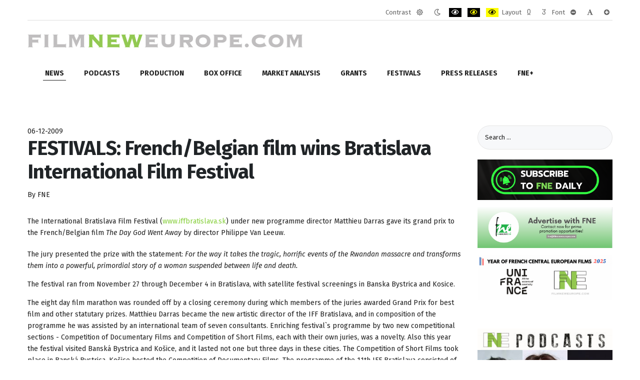

--- FILE ---
content_type: text/html; charset=utf-8
request_url: https://www.filmneweurope.com/news/region/item/4039-festivals-french-belgian-film-wins-bratislava-international-film-festival
body_size: 26759
content:
<!DOCTYPE html><html
xmlns="http://www.w3.org/1999/xhtml" xml:lang="en-gb" lang="en-gb" dir="ltr"><head><meta
http-equiv="X-UA-Compatible" content="IE=edge"><meta
name="viewport" content="width=device-width, initial-scale=1.0" /><meta
charset="utf-8" /><base
href="https://www.filmneweurope.com/news/region/item/4039-festivals-french-belgian-film-wins-bratislava-international-film-festival" /><meta
name="keywords" content="Film,Film grants,film database,Film schools,Film production,Film distribution,Film industry,Documentary film,Short film,Film company,Film studio,Filmmaking,Director,Producer,Production,Movie,Television,Eastern European film,Central European film,16mm film,8mm film,Bulgarian film,Czech Republic film,Cyprus film,Estonia film,Hungary film,Latvia film,Lithuania Film,Malta film,Poland film,Romania film,Slovenia film,Turkey film" /><meta
name="author" content="FNE" /><meta
name="og:url" content="https://www.filmneweurope.com/news/region/item/4039-festivals-french-belgian-film-wins-bratislava-international-film-festival" /><meta
name="og:type" content="article" /><meta
name="og:title" content="FESTIVALS: French/Belgian film wins Bratislava International Film Festival - FilmNewEurope.com" /><meta
name="og:description" content="The International Bratislava Film Festival (www.iffbratislava.sk) under new programme director Matthieu Darras gave its grand prix to the French/Belgian film The Day God Went Away by director Philippe Van Leeuw. The jury presented the prize with the statement: For the way it takes the tragic, horrif..." /><meta
name="twitter:card" content="summary" /><meta
name="twitter:title" content="FESTIVALS: French/Belgian film wins Bratislava International Film Festival - FilmNewEurope.com" /><meta
name="twitter:description" content="The International Bratislava Film Festival (www.iffbratislava.sk) under new programme director Matthieu Darras gave its grand prix to the French/Belgian film The Day God Went Away by director Philippe..." /><meta
name="description" content="The International Bratislava Film Festival (www.iffbratislava.sk) under new programme director Matthieu Darras gave its grand prix to the French/Belgi..." /><meta
name="generator" content="Joomla! - Open Source Content Management" /><title>FESTIVALS: French/Belgian film wins Bratislava International Film Festival - FilmNewEurope.com</title><link
href="/news/region/item/4039-festivals-french-belgian-film-wins-bratislava-international-film-festival" rel="canonical" /><link
href="/templates/jm-simple/cache/jmf_601d6330bfd666f5f909d592ff0811c4.css?v=1768485283" rel="stylesheet" /><link
href="https://cdn.jsdelivr.net/npm/magnific-popup@1.1.0/dist/magnific-popup.min.css" rel="stylesheet" /><link
href="//fonts.googleapis.com/css?family=Fira+Sans:300,400,400i,600,700&amp;display=swap&amp;subset=latin-ext" rel="stylesheet" /><link
href="//maxcdn.bootstrapcdn.com/font-awesome/4.7.0/css/font-awesome.min.css" rel="stylesheet" /><style>/* K2 - Magnific Popup Overrides */
                        .mfp-iframe-holder {padding:10px;}
                        .mfp-iframe-holder .mfp-content {max-width:100%;width:100%;height:100%;}
                        .mfp-iframe-scaler iframe {background:#fff;padding:10px;box-sizing:border-box;box-shadow:none;}
                    		.dj-hideitem { display: none !important; }

		@media (min-width: 980px) {	
			#dj-megamenu478mobile { display: none; }
		}
		@media (max-width: 979px) {
			#dj-megamenu478, #dj-megamenu478sticky, #dj-megamenu478placeholder { display: none !important; }
		}</style> <script src="/templates/jm-simple/cache/jmf_a06d8621a33e7f8af86cdfa2c6dc308f.js?v=1644685614"></script> <script src="https://cdn.jsdelivr.net/npm/magnific-popup@1.1.0/dist/jquery.magnific-popup.min.js"></script> <script src="/templates/jm-simple/cache/jmf_d50c75d32bdc8bf6779bbae948269002.js?v=1644685614"></script> <script src="/templates/jm-simple/cache/jmf_e6a2708a4d04182f6d20009393482031.js?v=1577987820" defer></script> <script type="application/ld+json">{
                    "@context": "https://schema.org",
                    "@type": "Article",
                    "mainEntityOfPage": {
                        "@type": "WebPage",
                        "@id": "https://www.filmneweurope.com/news/region/item/4039-festivals-french-belgian-film-wins-bratislava-international-film-festival"
                    },
                    "url": "https://www.filmneweurope.com/news/region/item/4039-festivals-french-belgian-film-wins-bratislava-international-film-festival",
                    "headline": "FESTIVALS: French/Belgian film wins Bratislava International Film Festival - FilmNewEurope.com",
                    "datePublished": "2009-12-06 16:00:05",
                    "dateModified": "2010-03-15 20:53:41",
                    "author": {
                        "@type": "Person",
                        "name": "FNE",
                        "url": "https://www.filmneweurope.com/"
                    },
                    "publisher": {
                        "@type": "Organization",
                        "name": "FilmNewEurope.com",
                        "url": "https://www.filmneweurope.com/",
                        "logo": {
                            "@type": "ImageObject",
                            "name": "FilmNewEurope.com",
                            "width": "",
                            "height": "",
                            "url": "https://www.filmneweurope.com/"
                        }
                    },
                    "articleSection": "https://www.filmneweurope.com/news/region",
                    "keywords": "Film,Film grants,film database,Film schools,Film production,Film distribution,Film industry,Documentary film,Short film,Film company,Film studio,Filmmaking,Director,Producer,Production,Movie,Television,Eastern European film,Central European film,16mm film,8mm film,Bulgarian film,Czech Republic film,Cyprus film,Estonia film,Hungary film,Latvia film,Lithuania Film,Malta film,Poland film,Romania film,Slovenia film,Turkey film",
                    "description": "The International Bratislava Film Festival (www.iffbratislava.sk) under new programme director Matthieu Darras gave its grand prix to the French/Belgian film The Day God Went Away by director Philippe Van Leeuw.",
                    "articleBody": "The International Bratislava Film Festival (www.iffbratislava.sk) under new programme director Matthieu Darras gave its grand prix to the French/Belgian film The Day God Went Away by director Philippe Van Leeuw. The jury presented the prize with the statement: For the way it takes the tragic, horrific events of the Rwandan massacre and transforms them into a powerful, primordial story of a woman suspended between life and death.The festival ran from November 27 through December 4 in Bratislava, with satellite festival screenings in Banska Bystrica and Kosice. The eight day film marathon was rounded off by a closing ceremony during which members of the juries awarded Grand Prix for best film and other statutary prizes. Matthieu Darras became the new artistic director of the IFF Bratislava, and in composition of the programme he was assisted by an international team of seven consultants. Enriching festival`s programme by two new competitional sections - Competition of Documentary Films and Competition of Short Films, each with their own juries, was a novelty. Also this year the festival visited Bansk&amp;aacute; Bystrica and Ko&amp;scaron;ice, and it lasted not one but three days in these cities. The Competition of Short Films took place in Bansk&amp;aacute; Bystrica, Ko&amp;scaron;ice hosted the Competition of Documentary Films. The programme of the 11th IFF Bratislava consisted of 175 full-length, medium-length and short films which almost 20.000 viewers came to see. The International Competition of the First and Second Feature Films was assessed by four international juries. The Main Jury, consisting of French director Laurent de Bartillat, Brazilian director Lina Chamie, English film critic Lee Marshall, Czecho-American writer, screenwriter and director Jan Nov&amp;aacute;k, and director of the archive of Chinese independent films CIFA in the Centre of Contemporary Art Iberia in Beijing Zhang Yaxuan, awarded Grand Prix for Best Film to a Belgian-French movie by director Philippe Van Leeuw The Day God Went Away for &amp;bdquo;the way it takes the tragic, horrific events of the Rwandan massacre, and transforms them into a powerful, primordial story of a woman suspended between life and death.&quot;. Director of the winning film Philippe Van Leeuw received the award in person. The Prize for Best Director was awarded to Kamen Kalev for Eastern Plays. The jurors emphasized Kalev&amp;lsquo;s &amp;bdquo;rendering of a tough and complex social situation in very naked emotional terms, via an original, contemporary film language.&quot; The film&amp;#39;s co-producer Polina Oleg Levieva received the prize in behalf of the director. The Main Jury awarded prize for Best Actress to Ruth Nirere who played the main character in a co-production drama The Day God Went Away. They acknowledged her &amp;bdquo;movingly raw performance that magnetises our attention from the first to the last scene&quot;. Director Philippe Van Leeuw received the award in behalf of Ruth Nirere. Actor Harold Torres captivated the jury by his performance in Mexican-Spanish movie Northless, &amp;bdquo;a nuanced performance that expresses great depths with minimal means.&quot; In Best Actor category the jury also awarded Christo Christov an Ex aequo prize for his performance in Kamen Kalev&amp;lsquo;s Eastern Plays. Jurors acknowledged how he &amp;bdquo;lended humanity and tenderness to a character living on the edge&quot;. This prize was awarded posthumously and it was received by the films co-producer Polina Oleg Levieva. The Main Jury also awarded Special Mention this year, which went to Northless, a Mexican-Spanish film about Mexican immigrants trying to cross the border, for &amp;bdquo;the skill and grace with which it weaves a delicate universal tragicomedy out of potentially clich&amp;eacute;d border-crossing story.&quot; Ecumenical Jury of the IFF Bratislava, consisting of radio editor and reviewer Elena Janči&amp;scaron;kov&amp;aacute;, German theologist and pastor Dirk Van Jutrczenka, and Polish theologist Marek Lis, awarded Ecumenical Jury Award to Bulgarian-Swedish film Eastern Plays by director Kamen Kalev. It tells a story of two brothers from Sofia living in unbearable situation: family and social isolation, shallow relationships, alcoholism, hooliganism, violence and racism. Series of encounters with a young Turkish woman (love) and mysterious old man (faith) reveal the possibilities for a change. This life-confirming film doesn&amp;lsquo;t propose simple solution but at the same time offers a message of hope. The award was received by the film&amp;lsquo;s co-producer Polina Oleg Levieva. Ecumenical Jury also awarded Special Mention to Optical Illusions by director Cristi&amp;aacute;n Jim&amp;eacute;nez. The film portrays, in a grotesque manner, several characters trapped in two representative modern institutions: a shopping mall and a private insurance company. The protagonists learn to reject their blind faith in the illusions that enslave them through false promises of happiness, thus discovering the importance of what we really are. The award was received by the film&amp;lsquo;s producer Cyriac Auriol. The FIPRESCI Jury of the 11th IFF Bratislava consisted of Bulgarian critic and journalist Olga Markova, French film publicist Emilie Padellec, and Turkish film publicist Firat Y&amp;uuml;cel, who decided to award FIPRESCI Prize to Mexican-Spanish film Northless &amp;bdquo;for a delicate portrayal of living on the border between life and death, past and future, hope and despair, in a way that is both concrete and abstract, literal and symbolic.&quot; This year&amp;lsquo;s IFF Bratislava also had its Student Jury. Miro Remo, J&amp;aacute;n P&amp;uacute;ček and Peter Balko awarded its prize to Iraqi film Whisper With the Wind by director Shahram Alidi for &amp;bdquo;an extraordinary original portrayal, for belief in freedom, love and peace on the backdrop of cruel events in Iraq.&quot; Director Shahram Alidi received the prize personally. The films in Competition of Documentary Films were assessed by a three member jury, consisting of director Peter Kerekes, film publicist and director Andrea Slov&amp;aacute;kov&amp;aacute;, and French director Bruno Ulmer, and the Award for the Best Documentary Film went to Petition. The jury was captivated by the way &amp;bdquo;the director using stories of individuals seeking rectification of wrongs reveals the emptiness of the Chinese Petition court, which traditionally was the last and the highest place for claiming justice for all ordinary Chinese people, but these days it is just an illusion. Director lives and breathes with his characters which shows in storytelling, when viewer gets to a total closeness of people being filmed, and also in overall visual style. The choice of characters represents individual tragic stories as well as society-wide, almost utopian appeal for a change of social order.&quot; The award was received by the member of the Main Jury Zhang Yaxuan. The Competition of Short Films found its winner in an Italian film Rita by directing duo Antonio Piazza and Fabio Grassadonia who received the award in person. The jury consisting of Felix Van Groeningen (Belgium), Alice Kharoubi (France) and Eva Michal&amp;iacute;kov&amp;aacute; (Slovakia) acknowledged &amp;bdquo;innovations of a film language and a contrast between beauty of an image and a horror of the story.&quot; They also awarded two special mentions - to French film A Man Overboard for &amp;bdquo;psychologically convincing portrait of a man drowning in his own solitude,&quot; and Croatian film Party for &amp;bdquo;the remarkable portrayal of the destructive influence of war on young people&amp;#39;s lives.&quot; The prize for A Man Overboard was received by producer Cyriac Auriol, and director Dalibor Matanić received the prize for Party in person. Juraj Herz, the director of substantial works of Czech and Slovak cinematography became a laureate of the IFF Bratislava Award for Artistic Excellence in World Cinematography. Previously, this exceptional festival prize was awarded to such personalities of the world cinematography like English actress Vanessa Redgrave, Czech actor Jan Tř&amp;iacute;ska, Austrian director Ulrich Seidl, or Hungarian director Istv&amp;aacute;n Szab&amp;oacute;. Juraj Herz also presented his latest film T.M.A. at the festival. The 11th IFF Bratislava was visited by many interesting guests. Film fans were able to meet filmmakers from all over the world at the premises of Palace Cinemas Aupark and Mladosť Cinema. Besides this year&amp;#39;s most prominent guests - French-Palestinian actress Hiam Abbass, Russian director, screenwriter and producer, director of Mosfilm Karen Shakhnazarov, and American director Jonathan Nossiter, several dozens of foreign filmmakers visited the festival and personally introduced their films - Austrian director Eni Brandner (Border), Austrian filmmakers Martin Hablesreiter and Sonja Stummerer (Food Design), Belgian director Philippe Van Leeuw (The Day God Went Away), Belgian director Felix Van Groeningen (The Misfortunates), Brazilian director Lina Chamie (Milky Way), Brazilian director Henrique Goldman (Jean Charles), Canadian director Richard Brouillette (Encirclement-Neo-Liberalism Ensnares Democracy), Croatian director Dalibor Matanić (Party), French producer Cyriac Auriol (Optical Ilusions), French directors Laure Flammarion (In the Corner. A Portrait of Gonzales), Guillaume Giovanetti (Six) and Fabien Gorgeart (A Man Overboard), producer Alice GueguenDOKU), and filmmakers (Ilan Klipper a Virgil Vernier (Police Station), directors Ewa Einhorn and Teresa Mornvik (Milkbar), Hungarian director Roland Vranik (Transmission), director Mehran Tamadon (Bassidji), Israeli directors Regev Contes (The Worst Company in the World) and Leon Prudovsky (Five Hours from Paris), Italian directors Fabio Grassadonia and Antonio Piazza (Rita), Romanian director Andrei Dascalescu (Constantin and Elena), Mira Fornay (Foxes), actor Ivan Franěk, actress Saadet Isil Aksoy (Eastern Plays), and others. Also several film professionals and foreign journalists visited Bratislava - Theodore Schwinke (Screen International,Cineuropa.org), Peter Zawrel (Wiena Film Fund), Julieta Sichel-Zacharov&amp;aacute; (IFF Karlovy Vary), Nicolas Azalbert (Cahiers du cinema), Elise Domenach (Positif), Donal Foreman (Filmmakers Alliance Magazine), and others. Besides three competitional sections also non-competitional sections Panorama: Golden Panorama, Off the Mainstream, Panorama Special, Focus : This Is Brazil, A Matter of Taste and Profiles were parts of the festival&amp;lsquo;s programme. The viewers also had the opportunity to see ten new Slovak films in Made in Slovakia section - Little Mad Robinson by Tina Diosi and Erotic Nation by Peter Beg&amp;aacute;nyi had their exclusive world premieres in Bratislava, but they were also able to see the internationally acknowledged Arsy Versy by Miro Remo, the controversional documentary Take it Jeasy! by Tereza Nv&amp;ocirc;tov&amp;aacute;, the portrait of a nestor of Slovak film journalism Pavol Branko Hero of our Time by Zuzana Piussi, the documentary Iľja by Ivan Ostrochovsk&amp;yacute; about one of the most important Slovak composers Iľja Zeljenka, or the interesting film by Diana Fabi&amp;aacute;nov&amp;aacute; The Moon Inside You. The selection of new Slovak films was supplemented by student films Light BreezeThanks, fine (M&amp;aacute;ty&amp;aacute;s Prikler), and Lives for sale (Krist&amp;iacute;na Hercegov&amp;aacute;). All their authors came to personally introduce their films. (Sahraa Karimi), The festival programme also included awarding prizes of the International Internet Film Festival Asylum. After screening of the collection of one-minute and five-minute films Asylum - Short Films, twelve prizes were awarded in three competitions. In British Embassy Climate Award - Don&amp;lsquo;t Oxide! Quo vadis Winter... by Martin Tok&amp;aacute;r won the first prize, the second prize went to Nata&amp;scaron;a Čtver&amp;aacute;kov&amp;aacute; for The Right Click, Fu-tourists by Peter Vi&amp;scaron;ňovsk&amp;yacute; finished third. In JVC PRO Awards Competition of one-minute films Slovak film Surface by Daniela Krajčov&amp;aacute; won the first prize, The Black Hole by British directing duo Phil Sansom a Olly Wiliams finished second, and Slovak film Don&amp;acute;t Block The Line by Henrich Mihaľov and Jaro Vaľko finished third. In JVC PRO Awards Competition of five-minute films German Our Wonderful Nature by Tomer Eshed won the first prize, Hungarian Just Like by Andr&amp;aacute;s Szab&amp;oacute; finished second, and Spanish I Wear No Underwear by Nico Casavecchio finished third. The People&amp;lsquo;s Choice Award of the daily SME in one-minute films&amp;lsquo; section went to Kristian N&amp;eacute;meth for Bars, and in five-minute films&amp;lsquo; section It&amp;acute;s again them - People by Michal Pusztay won the first prize. This year&amp;lsquo;s Special Prize of Asylum Festival went to Ivan &amp;Scaron;ucha for his poetically told story You&amp;acute;re bending, the special prize for editing went to Norway to Ingvild Soderlind for his Waiting, Chrotopher Hewitt and Rob Chiu from England won the prize for Best Sound in Things Fall Apart, and Ľubom&amp;iacute;r V&amp;yacute;bo&amp;scaron;ťok with Metamorphosis won the special prize for directing. For the fourth time during Bratislava festival a gala evening of the most read film magazine Kinema.sk took place, where 2009 Kinema Movie of the Year winners were announced, and during the official ceremony prizes in three categories were awarded. Quentin Tarantino&amp;lsquo;s Inglorious Basterds became the Movie of the Year, The Ice Age 3 (Tatra film) became the most visited film of 2009, the prize for best subtitles/dubbing of the year went to Inglorious Basterds translated by Jaro Vančo, and the prize for best promotional campaign went to Bratislavafilm (Continental Film). The documentary Cooking History by Peter Kerekes was announced The Film of the Year, another prizes were awarded in categories Television Event of the Year (TV JOJ&amp;lsquo;s series Ods&amp;uacute;den&amp;eacute;), Student Film of the Year (Arsy Versy by Miro Remo), Club Film of the Year (Between walls by Laurent Cantet), and also prize for the worst film of the year was awarded to three films - Final Destination 4, The Night of the Living Dead 3D, and Repo! The Genetic Opera. The plentiful film programme was also enriched by attractive accompanying events. The festival was rounded off by Slippers Night with Zlat&amp;yacute; Bažant during which three successful films were screened - The Matter of Size, The Tales of the Golden Age and Soul Kitchen, the second film menu consisted of successful distribution films according to Kinema.sk portal - Waltz with Bashir by Ari Folman, Vicky Cristina Barcelona by Woody Allen, and Inglorious Bastards by Quentin Tarantino. Fun and discussions till morning took place every night in Bratislava&amp;lsquo;s Nu Spirit Club at Open Society Afterparties. The festival neither forgot about its smallest viewers, and Luc Besson&amp;lsquo;s new film Arthur and the Revenge of Maltazard was screened as a part of the Festival for Kids in its Slovak premiere. In Ko&amp;scaron;ice the accompanying events were connected to presenting of the documentary Little Mad Robinson - a concert of interprets whom Jožo Urban wrote lyrics for took place, Janko Lehotsk&amp;yacute;, Peter Lipa Band and others performed, and the project City of Ko&amp;scaron;ice - European Capital of Culture 2013 was the partner of the festival. In Bansk&amp;aacute; Bystrica films of the students of the Academy of Art were presented. The sequel to last year&amp;#39;s very successful workshop Strategic Film Marketing II organized by Strategic Film Marketing, IFF Bratislava, MEDIA Desk Czech Republic, MEDIA Desk Hungary and MEDIA Desk Slovakia, was also a part of the festival. It took place on November 26-27, 2009, at the Film and Television Department of the University of Fine Arts. The topic of this exclusive workshop was film marketing, and it was lectured by John Durie, the founder and director of Strategic Film Marketing. Various subjects were discussed during the two days - festivals and markets, teasers and graphic design, key concepts of film distribution, placing films outside traditional categories, date and way of releasing films to cinemas, the relation between distributor and cinema, placing films to multiplexes, digital distribution, cinema advertising, or web and on-line marketing. A panel discussion Slovak Film in the World that took place on December 4 in Palace Cinemas Aupark with attendance of many international and domestic guests became a place for interesting debates. It was organized by Slovak Film Institution in collaboration with the IFF Bratislava, Slovak Film and Television Academy, and MEDIA Desk Slovakia. The discussion was encouraged by the success of Slovak films at prestigious international film festivals which provoked several questions. Is this year&amp;lsquo;s success only a coincidence, or it is a result of systematic support of films, their presentation and film diplomacy, whether it is a wave or a tendency, how Slovak film as a whole benefits from these particular success, what to do to make this trend last longer, and what is a share of particular filmmakers, their sales agents, or National Cinematographical Centre SFI. The director of the IFF Bratislava Matthieu Darras, director and producer Peter Kerekes, director of Film Europe - sales Marta Lamperov&amp;aacute;, Cathy Meils (Film New Europe), Theodore Schwinke (Screen International,Cineuropa.org), Alexandra Strelkov&amp;aacute; (National Cinematographical Centre SFI), Will Tizard (Variety), and director of Hungarian Film Centre Magyar Filmuni&amp;oacute;, president of European Film Promotion &amp;Eacute;va Vez&amp;eacute;r tried to find aswers. The International Film Festival Bratislava and Bratislava - Capital of Slovak Republic started a new tradition this year, through which we want to honour significant Slovak film and theatre artists, creators and film professionals. Every year a memorial tile will be laid to create a movie Walk of Fame leading from DPOH City Theatre through Laurinsk&amp;aacute; Street towards historical centre. The first laureate starting this tradition is a significant personality of Slovak film and theatre acting Ladislav Chud&amp;iacute;k. The 11th International Film Festival Bratislava took place on November 27 - December 4, 2009, in Bratislava&amp;lsquo;s Palace Cinemas Aupark multiplex, Mladosť Cinema, and DPOH City Theatre; November 28-30, in Europa Cinemas in Bansk&amp;aacute; Bystrica, and December 1-3, in Cinemax multiplex in Ko&amp;scaron;ice. More information continuously at www.iffbratislava.sk The 11th International Film Festival Bratislava, November 27 - December 4, 2009 PALACE CINEMAS, Aupark; MLADOSŤ CINEMA; DPOH City Theatre Festival Days: Europa Cinemas, BANSK&amp;Aacute; BYSTRICA November 28 - 30, 2009 Cinemax, KO&amp;Scaron;ICE December 1 - 3, 2009Main Organizers of the Festival: Civic Association Ars Nova Partners Production Promotion Agency General Partner UniCredit Bank Main partners LOTO GAMO Zlat&amp;yacute; Bažant Prior S.E.G. Co-organizers Aupark Palace Cinemas Mladosť Cinema Bratislava Culture and Information Centre DPOH City Theatre Translata - Translations and Interpretation CINEMAX Ko&amp;scaron;ice Europa Cinemas Bansk&amp;aacute; Bystrica Hotel IBIS Bratislava Centrum"
                }</script> <script>JCEMediaBox.init({popup:{width:"",height:"",legacy:0,lightbox:0,shadowbox:0,resize:1,icons:1,overlay:1,overlayopacity:0.8,overlaycolor:"#000000",fadespeed:500,scalespeed:500,hideobjects:0,scrolling:"fixed",close:2,labels:{'close':'Close','next':'Next','previous':'Previous','cancel':'Cancel','numbers':'{$current} of {$total}'},cookie_expiry:"",google_viewer:0},tooltip:{className:"tooltip",opacity:0.8,speed:150,position:"br",offsets:{x: 16, y: 16}},base:"/",imgpath:"plugins/system/jcemediabox/img",theme:"standard",themecustom:"",themepath:"plugins/system/jcemediabox/themes",mediafallback:0,mediaselector:"audio,video"});jQuery(function($){ initTooltips(); $("body").on("subform-row-add", initTooltips); function initTooltips (event, container) { container = container || document;$(container).find(".hasTooltip").tooltip({"html": true,"container": "body"});} });window.cookiePath = '/';
	jQuery(function ($) {
		initChosen();
		$("body").on("subform-row-add", initChosen);

		function initChosen(event, container)
		{
			container = container || document;
			$(container).find(".advancedSelect").chosen({"disable_search_threshold":10,"search_contains":true,"allow_single_deselect":true,"placeholder_text_multiple":"Type or select some options","placeholder_text_single":"Select an option","no_results_text":"No results match"});
		}
	});
	
jQuery(document).ready(function() {
	var value, searchword = jQuery('#mod-finder-searchword403');

		// Get the current value.
		value = searchword.val();

		// If the current value equals the default value, clear it.
		searchword.on('focus', function ()
		{
			var el = jQuery(this);

			if (el.val() === 'Search ...')
			{
				el.val('');
			}
		});

		// If the current value is empty, set the previous value.
		searchword.on('blur', function ()
		{
			var el = jQuery(this);

			if (!el.val())
			{
				el.val(value);
			}
		});

		jQuery('#mod-finder-searchform403').on('submit', function (e)
		{
			e.stopPropagation();
			var advanced = jQuery('#mod-finder-advanced403');

			// Disable select boxes with no value selected.
			if (advanced.length)
			{
				advanced.find('select').each(function (index, el)
				{
					var el = jQuery(el);

					if (!el.val())
					{
						el.attr('disabled', 'disabled');
					}
				});
			}
		});
	var suggest = jQuery('#mod-finder-searchword403').autocomplete({
		serviceUrl: '/component/finder/?task=suggestions.suggest&amp;format=json&amp;tmpl=component',
		paramName: 'q',
		minChars: 1,
		maxHeight: 400,
		width: 300,
		zIndex: 9999,
		deferRequestBy: 500
	});});
	(function(){
		var cb = function() {
			var add = function(css, id) {
				if(document.getElementById(id)) return;
				
				var l = document.createElement('link'); l.rel = 'stylesheet'; l.id = id; l.href = css;
				var h = document.getElementsByTagName('head')[0]; h.appendChild(l);
			}
			add('/media/djextensions/css/animate.min.css', 'animate_min_css');
			add('/media/djextensions/css/animate.ext.css', 'animate_ext_css');
		};
		var raf = requestAnimationFrame || mozRequestAnimationFrame || webkitRequestAnimationFrame || msRequestAnimationFrame;
		if (raf) raf(cb);
		else window.addEventListener('load', cb);
	})();</script> <link
href="https://www.filmneweurope.com/images/brand/FNE_LOGO.jpg" rel="Shortcut Icon" />
 <script>(function(w,d,s,l,i){w[l]=w[l]||[];w[l].push({'gtm.start':
new Date().getTime(),event:'gtm.js'});var f=d.getElementsByTagName(s)[0],
j=d.createElement(s),dl=l!='dataLayer'?'&l='+l:'';j.async=true;j.src=
'https://www.googletagmanager.com/gtm.js?id='+i+dl;f.parentNode.insertBefore(j,f);
})(window,document,'script','dataLayer','GTM-TW3B2T5');</script> </head><body
class="      settings"><div
class="dj-offcanvas-wrapper"><div
class="dj-offcanvas-pusher"><div
class="dj-offcanvas-pusher-in"><div
id="jm-allpage"><header
id="jm-logo-nav-wrap" class="" role="banner"><div
id="jm-logo-nav"><div
id="jm-logo-nav-in" class="container-fluid"><div
id="jm-wcag" aria-hidden="true"><ul
class="jm-wcag-settings clearfix"><li
class="contrast"><ul><li
class="contrast-label"><span
class="jm-separator">Contrast</span></li><li><a
href="/news/region?contrast=normal" class="jm-normal" title="Enable the default mode."><span
class="fa fa-sun-o" aria-hidden="true"></span><span
class="sr-only">Default mode</span></a></li><li><a
href="/news/region?contrast=night" class="jm-night" title="Enable the night mode."><span
class="fa fa-moon-o" aria-hidden="true"></span><span
class="sr-only">Night mode</span></a></li><li><a
href="/news/region?contrast=highcontrast" class="jm-highcontrast" title="Enable high contrast black/white mode."><span
class="fa fa-eye" aria-hidden="true"></span><span
class="sr-only">PLG_SYSTEM_JMFRAMEWORK_CONFIG_HIGH_CONTRAST1_LABEL</span></a></li><li><a
href="/news/region?contrast=highcontrast2" class="jm-highcontrast2" title="Enable high contrast black/yellow mode."><span
class="fa fa-eye" aria-hidden="true"></span><span
class="sr-only">PLG_SYSTEM_JMFRAMEWORK_CONFIG_HIGH_CONTRAST2_LABEL</span></a></li><li><a
href="/news/region?contrast=highcontrast3" class="jm-highcontrast3" title="Enable high contrast yellow/black mode."><span
class="fa fa-eye" aria-hidden="true"></span><span
class="sr-only">PLG_SYSTEM_JMFRAMEWORK_CONFIG_HIGH_CONTRAST3_LABEL</span></a></li></ul></li><li
class="container-width"><ul><li
class="width-label"><span
class="jm-separator">Layout</span></li><li><a
href="/news/region?width=fixed" class="jm-fixed" title="Enable the fixed layout."><span
class="fa fa-compress" aria-hidden="true"></span><span
class="sr-only">Fixed layout</span></a></li><li><a
href="/news/region?width=wide" class="jm-wide" title="Enable the wide layout."><span
class="fa fa-expand" aria-hidden="true"></span><span
class="sr-only">Wide layout</span></a></li></ul></li><li
class="resizer"><ul><li
class="resizer-label"><span
class="jm-separator">Font</span></li><li><a
href="/news/region?fontsize=70" class="jm-font-smaller" title="Set smaller font"><span
class="fa fa-minus-circle" aria-hidden="true"></span><span
class="sr-only">PLG_SYSTEM_JMFRAMEWORK_CONFIG_RESIZER_SMALL_LABEL</span></a></li><li><a
href="/news/region?fontsize=100" class="jm-font-normal" title="Set default font"><span
class="fa fa-font" aria-hidden="true"></span><span
class="sr-only">PLG_SYSTEM_JMFRAMEWORK_CONFIG_RESIZER_NORMAL_LABEL</span></a></li><li><a
href="/news/region?fontsize=130" class="jm-font-larger" title="Set larger font"><span
class="fa fa-plus-circle" aria-hidden="true"></span><span
class="sr-only">PLG_SYSTEM_JMFRAMEWORK_CONFIG_RESIZER_LARGE_LABEL</span></a></li></ul></li></ul></div><div
id="jm-logo-nav-space"><div
id="jm-logo" class="pull-left">
<a
href="https://www.filmneweurope.com/">
<img
src="https://www.filmneweurope.com/images/logoAfterXmas.gif" alt="Film New Europe" />
</a></div><nav
id="jm-top-menu" class="pull-right " tabindex="-1" role="navigation" aria-label="Top menu"><div
class="jm-module-raw "><div
class="custom"  >
<noscript><iframe
src="https://www.googletagmanager.com/ns.html?id=GTM-TW3B2T5"
height="0" width="0" style="display:none;visibility:hidden"></iframe></noscript></div></div></nav></div></div></div></header><div
id="jm-header" class="" tabindex="-1" role="region" aria-label="Header modules"><div
id="jm-header-in" class="container-fluid"><div
class="jm-module "><div
class="jm-module-in"><div
class="jm-module-content clearfix notitle"><div
class="dj-megamenu-wrapper"><ul
id="dj-megamenu478" class="dj-megamenu dj-megamenu-override horizontalMenu "
data-options='{"wrap":null,"animIn":"fadeInUp","animOut":"zoomOut","animSpeed":"normal","openDelay":"250","closeDelay":"500","event":"mouseenter","fixed":"0","offset":"0","theme":"override","direction":"ltr","wcag":"1"}' data-trigger="979"><li
class="dj-up itemid122 first active parent"><a
class="dj-up_a active " href="/news" ><span
class="dj-drop" >News<em
class="arrow" aria-hidden="true"></em></span></a><div
class="dj-subwrap  multiple_cols subcols2" style=""><div
class="dj-subwrap-in" style="width:500px;"><div
class="dj-subcol" style="width:250px"><ul
class="dj-submenu"><li
class="itemid981 first"><a
href="/news/bosnia-herzegovina" >Bosnia-Herzegovina</a></li><li
class="itemid147"><a
href="/news/bulgaria-news" >Bulgaria</a></li><li
class="itemid148"><a
href="/news/croatia-news" >Croatia</a></li><li
class="itemid149"><a
href="/news/cyprus-news" >Cyprus</a></li><li
class="itemid150"><a
href="/news/czech-news" >Czech Rep.</a></li><li
class="itemid151"><a
href="/news/estonia-news" >Estonia</a></li><li
class="itemid153"><a
href="/news/hungary-news" >Hungary</a></li><li
class="itemid154"><a
href="/news/georgia-news" >Georgia</a></li><li
class="itemid155"><a
href="/news/latvia-news" >Latvia</a></li></ul></div><div
class="dj-subcol" style="width:250px"><ul
class="dj-submenu"><li
class="itemid156 first"><a
href="/news/lithuania-news" >Lithuania</a></li><li
class="itemid674"><a
href="/news/macedonia-news" >North Macedonia</a></li><li
class="itemid157"><a
href="/news/malta-news" >Malta</a></li><li
class="itemid980"><a
href="/news/montenegro" >Montenegro</a></li><li
class="itemid158"><a
href="/news/poland-news" >Poland</a></li><li
class="itemid159"><a
href="/news/romania-news" >Romania</a></li><li
class="itemid160"><a
href="/news/slovakia-news" >Slovakia</a></li><li
class="itemid161"><a
href="/news/slovenia-news" >Slovenia</a></li><li
class="itemid675"><a
href="/news/serbia-news" >Serbia</a></li><li
class="itemid384 current active"><a
class="active " href="/news/region" >Region</a></li></ul></div><div
style="clear:both;height:0"></div></div></div></li><li
class="dj-up itemid977"><a
class="dj-up_a  " href="/fne-podcasts" ><span >Podcasts</span></a></li><li
class="dj-up itemid120"><a
class="dj-up_a  " href="/production" ><span >Production</span></a></li><li
class="dj-up itemid123 parent separator"><a
class="dj-up_a  "   tabindex="0"><span
class="dj-drop" >Box Office<em
class="arrow" aria-hidden="true"></em></span></a><div
class="dj-subwrap  multiple_cols subcols2" style=""><div
class="dj-subwrap-in" style="width:500px;"><div
class="dj-subcol" style="width:250px"><ul
class="dj-submenu"><li
class="itemid164 first"><a
href="/box-office/bulgaria-box" >Bulgaria</a></li><li
class="itemid165"><a
href="/box-office/croatia-box" >Croatia</a></li><li
class="itemid167"><a
href="/box-office/czech-box" >Czech Republic</a></li><li
class="itemid169"><a
href="/box-office/finland-box" >Finland</a></li><li
class="itemid173"><a
href="/box-office/lithuania-box" >Lithuania</a></li></ul></div><div
class="dj-subcol" style="width:250px"><ul
class="dj-submenu"><li
class="itemid175 first"><a
href="/box-office/poland-box" >Poland</a></li><li
class="itemid176"><a
href="/box-office/romania-box" >Romania</a></li><li
class="itemid177"><a
href="/box-office/slovakia-box" >Slovakia</a></li><li
class="itemid178"><a
href="/box-office/slovenia-box" >Slovenia</a></li><li
class="itemid825"><a
href="/box-office/serbia" >Serbia</a></li></ul></div><div
style="clear:both;height:0"></div></div></div></li><li
class="dj-up itemid124 parent separator"><a
class="dj-up_a  "   tabindex="0"><span
class="dj-drop" >Market Analysis<em
class="arrow" aria-hidden="true"></em></span></a><div
class="dj-subwrap  multiple_cols subcols3" style=""><div
class="dj-subwrap-in" style="width:750px;"><div
class="dj-subcol" style="width:250px"><ul
class="dj-submenu"><li
class="itemid303 first"><a
href="/countries/bosnia-herzegovina-profile" >Bosnia and Herzegovina</a></li><li
class="itemid224"><a
href="/countries/bulgaria-profile" >Bulgaria</a></li><li
class="itemid225"><a
href="/countries/croatia-profile" >Croatia</a></li><li
class="itemid226"><a
href="/countries/cyprus-profile" >Cyprus</a></li><li
class="itemid227"><a
href="/countries/czech-profile" >Czech Republic</a></li><li
class="itemid228"><a
href="/countries/estonia-profile" >Estonia</a></li></ul></div><div
class="dj-subcol" style="width:250px"><ul
class="dj-submenu"><li
class="itemid230 first"><a
href="/countries/hungary-profile" >Hungary</a></li><li
class="itemid231"><a
href="/countries/georgia-profile" >Georgia</a></li><li
class="itemid232"><a
href="/countries/latvia-profile" >Latvia</a></li><li
class="itemid233"><a
href="/countries/lithuania-profile" >Lithuania</a></li><li
class="itemid676"><a
href="/countries/north-macedonia" >North Macedonia</a></li><li
class="itemid234"><a
href="/countries/malta-profile" >Malta</a></li></ul></div><div
class="dj-subcol" style="width:250px"><ul
class="dj-submenu"><li
class="itemid901 first"><a
href="/countries/montenegro" >Montenegro</a></li><li
class="itemid235"><a
href="/countries/poland-profile" >Poland</a></li><li
class="itemid236"><a
href="/countries/romania-profile" >Romania</a></li><li
class="itemid677"><a
href="/countries/serbia" >Serbia</a></li><li
class="itemid237"><a
href="/countries/slovakia-profile" >Slovakia</a></li><li
class="itemid238"><a
href="/countries/slovenia-profile" >Slovenia</a></li></ul></div><div
style="clear:both;height:0"></div></div></div></li><li
class="dj-up itemid126 parent separator"><a
class="dj-up_a  "   tabindex="0"><span
class="dj-drop" >Grants<em
class="arrow" aria-hidden="true"></em></span></a><div
class="dj-subwrap  multiple_cols subcols3" style=""><div
class="dj-subwrap-in" style="width:750px;"><div
class="dj-subcol" style="width:250px"><ul
class="dj-submenu"><li
class="itemid886 first"><a
href="/grants/bosnia-herzegovina" >Bosnia-Herzegovina</a></li><li
class="itemid198"><a
href="/grants/bulgaria-grants" >Bulgaria</a></li><li
class="itemid199"><a
href="/grants/croatia-grants" >Croatia</a></li><li
class="itemid200"><a
href="/grants/cyprus-grants" >Cyprus</a></li><li
class="itemid201"><a
href="/grants/czech-grants" >Czech Republic</a></li><li
class="itemid202"><a
href="/grants/estonia-grants" >Estonia</a></li></ul></div><div
class="dj-subcol" style="width:250px"><ul
class="dj-submenu"><li
class="itemid203 first"><a
href="/grants/finland-grants" >Finland</a></li><li
class="itemid204"><a
href="/grants/hungary-grants" >Hungary</a></li><li
class="itemid205"><a
href="/grants/georgia-grants" >Georgia</a></li><li
class="itemid206"><a
href="/grants/latvia-grants" >Latvia</a></li><li
class="itemid207"><a
href="/grants/lithuania-grants" >Lithuania</a></li><li
class="itemid678"><a
href="/grants/macedonia" >North Macedonia</a></li><li
class="itemid208"><a
href="/grants/malta-grants" >Malta</a></li></ul></div><div
class="dj-subcol" style="width:250px"><ul
class="dj-submenu"><li
class="itemid899 first"><a
href="/grants/montenegro" >Montenegro</a></li><li
class="itemid209"><a
href="/grants/poland-grants" >Poland</a></li><li
class="itemid210"><a
href="/grants/romania-grants" >Romania</a></li><li
class="itemid679"><a
href="/grants/serbia" >Serbia</a></li><li
class="itemid211"><a
href="/grants/slovakia-grants" >Slovakia</a></li><li
class="itemid212"><a
href="/grants/slovenia-grants" >Slovenia</a></li></ul></div><div
style="clear:both;height:0"></div></div></div></li><li
class="dj-up itemid127"><a
class="dj-up_a  " href="/festivals" ><span >Festivals</span></a></li><li
class="dj-up itemid280"><a
class="dj-up_a  " href="/press-releases" ><span >Press releases</span></a></li><li
class="dj-up itemid129 parent separator"><a
class="dj-up_a  "   tabindex="0"><span
class="dj-drop" >FNE+<em
class="arrow" aria-hidden="true"></em></span></a><div
class="dj-subwrap open-left multiple_cols subcols2" style=""><div
class="dj-subwrap-in" style="width:550px;"><div
class="dj-subcol" style="width:300px"><ul
class="dj-submenu"><li
class="itemid999 first"><a
href="/features/2021-year-of-recovery-for-film-in-visegrad-countries" >2021 Year of Recovery for Film in Visegrad Countries</a></li><li
class="itemid359"><a
href="/features/cinema" >Cinema Of The Month</a></li><li
class="itemid689"><a
href="/features/fne-unic-update" >FNE UNIC Update</a></li><li
class="itemid216"><a
href="/features/docblock" >DocBloc</a></li><li
class="itemid125"><a
href="/features/fne-tv-interview" >FNE TV</a></li><li
class="itemid214"><a
href="/features/who-is-partying-at" >Photo Gallery</a></li><li
class="itemid302"><a
href="/features/fne-market-online" >FNE Market Online</a></li></ul></div><div
class="dj-subcol" style="width:250px"><ul
class="dj-submenu"><li
class="itemid976 first separator"><a
tabindex="0">FNE Spotlight</a></li><li
class="itemid357"><a
href="/features/efp-producers-on-the-move" >EFP Producers on the Move</a></li><li
class="itemid979"><a
href="/fipresci-warsaw-critics-project-2018" >FIPRESCI Critics</a></li><li
class="itemid572"><a
href="/features/scripteast-projects" >ScripTeast Projects - 10 Years</a></li><li
class="itemid594"><a
href="/features/emerging-producers" >Ji.hlava IDFF Emerging Producers</a></li><li
class="itemid1000"><a
href="/features/green-film" >Green Film </a></li><li
class="itemid1008"><a
href="/features/fne-oscar-watch-2026" >FNE Oscar Watch 2026</a></li><li
class="itemid1002"><a
href="/features/fipresci-warsaw-critics-project-2021" >FIPRESCI Warsaw Critics Project 2021</a></li><li
class="itemid1003"><a
href="/features/film-and-games-convergence-need-to-know-news-for-investors" >Film and Games Convergence: Need to Know News for Investors</a></li><li
class="itemid673"><a
href="/features/fne-innovation" >Innovation</a></li><li
class="itemid1005"><a
href="/features/year-of-german-central-european-films-2024" >Year of German Central European Films 2024</a></li><li
class="itemid1007"><a
href="/features/year-of-french-central-european-films-2025" >Year of French Central European Films 2025</a></li></ul></div><div
style="clear:both;height:0"></div></div></div></li></ul><div
id="dj-megamenu478mobile" class="dj-megamenu-offcanvas dj-megamenu-offcanvas-light ">
<a
href="#" class="dj-mobile-open-btn" aria-label="Open mobile menu"><span
class="fa fa-bars" aria-hidden="true"></span></a><aside
id="dj-megamenu478offcanvas" class="dj-offcanvas dj-offcanvas-light " data-effect="3"><div
class="dj-offcanvas-top">
<a
href="#" class="dj-offcanvas-close-btn" aria-label="Close mobile menu"><span
class="fa fa-close" aria-hidden="true"></span></a></div><div
class="dj-offcanvas-logo">
<a
href="https://www.filmneweurope.com/">
<img src="/images/brand/logo-30-420.png" alt="FilmNewEurope.com" />
</a></div><div
class="dj-offcanvas-content"><ul
class="dj-mobile-nav dj-mobile-light "><li
class="dj-mobileitem itemid-122 active deeper parent"><a
href="/news" >News</a><ul
class="dj-mobile-nav-child"><li
class="dj-mobileitem itemid-981"><a
href="/news/bosnia-herzegovina" >Bosnia-Herzegovina</a></li><li
class="dj-mobileitem itemid-147"><a
href="/news/bulgaria-news" >Bulgaria</a></li><li
class="dj-mobileitem itemid-148"><a
href="/news/croatia-news" >Croatia</a></li><li
class="dj-mobileitem itemid-149"><a
href="/news/cyprus-news" >Cyprus</a></li><li
class="dj-mobileitem itemid-150"><a
href="/news/czech-news" >Czech Rep.</a></li><li
class="dj-mobileitem itemid-151"><a
href="/news/estonia-news" >Estonia</a></li><li
class="dj-mobileitem itemid-153"><a
href="/news/hungary-news" >Hungary</a></li><li
class="dj-mobileitem itemid-154"><a
href="/news/georgia-news" >Georgia</a></li><li
class="dj-mobileitem itemid-155"><a
href="/news/latvia-news" >Latvia</a></li><li
class="dj-mobileitem itemid-156"><a
href="/news/lithuania-news" >Lithuania</a></li><li
class="dj-mobileitem itemid-674"><a
href="/news/macedonia-news" >North Macedonia</a></li><li
class="dj-mobileitem itemid-157"><a
href="/news/malta-news" >Malta</a></li><li
class="dj-mobileitem itemid-980"><a
href="/news/montenegro" >Montenegro</a></li><li
class="dj-mobileitem itemid-158"><a
href="/news/poland-news" >Poland</a></li><li
class="dj-mobileitem itemid-159"><a
href="/news/romania-news" >Romania</a></li><li
class="dj-mobileitem itemid-160"><a
href="/news/slovakia-news" >Slovakia</a></li><li
class="dj-mobileitem itemid-161"><a
href="/news/slovenia-news" >Slovenia</a></li><li
class="dj-mobileitem itemid-675"><a
href="/news/serbia-news" >Serbia</a></li><li
class="dj-mobileitem itemid-384 current active"><a
href="/news/region" >Region</a></li></ul></li><li
class="dj-mobileitem itemid-977"><a
href="/fne-podcasts" >Podcasts</a></li><li
class="dj-mobileitem itemid-120"><a
href="/production" >Production</a></li><li
class="dj-mobileitem itemid-123 divider deeper parent"><a
tabindex="0">Box Office</a><ul
class="dj-mobile-nav-child"><li
class="dj-mobileitem itemid-164"><a
href="/box-office/bulgaria-box" >Bulgaria</a></li><li
class="dj-mobileitem itemid-165"><a
href="/box-office/croatia-box" >Croatia</a></li><li
class="dj-mobileitem itemid-167"><a
href="/box-office/czech-box" >Czech Republic</a></li><li
class="dj-mobileitem itemid-169"><a
href="/box-office/finland-box" >Finland</a></li><li
class="dj-mobileitem itemid-173"><a
href="/box-office/lithuania-box" >Lithuania</a></li><li
class="dj-mobileitem itemid-175"><a
href="/box-office/poland-box" >Poland</a></li><li
class="dj-mobileitem itemid-176"><a
href="/box-office/romania-box" >Romania</a></li><li
class="dj-mobileitem itemid-177"><a
href="/box-office/slovakia-box" >Slovakia</a></li><li
class="dj-mobileitem itemid-178"><a
href="/box-office/slovenia-box" >Slovenia</a></li><li
class="dj-mobileitem itemid-825"><a
href="/box-office/serbia" >Serbia</a></li></ul></li><li
class="dj-mobileitem itemid-124 divider deeper parent"><a
tabindex="0">Market Analysis</a><ul
class="dj-mobile-nav-child"><li
class="dj-mobileitem itemid-303"><a
href="/countries/bosnia-herzegovina-profile" >Bosnia and Herzegovina</a></li><li
class="dj-mobileitem itemid-224"><a
href="/countries/bulgaria-profile" >Bulgaria</a></li><li
class="dj-mobileitem itemid-225"><a
href="/countries/croatia-profile" >Croatia</a></li><li
class="dj-mobileitem itemid-226"><a
href="/countries/cyprus-profile" >Cyprus</a></li><li
class="dj-mobileitem itemid-227"><a
href="/countries/czech-profile" >Czech Republic</a></li><li
class="dj-mobileitem itemid-228"><a
href="/countries/estonia-profile" >Estonia</a></li><li
class="dj-mobileitem itemid-230"><a
href="/countries/hungary-profile" >Hungary</a></li><li
class="dj-mobileitem itemid-231"><a
href="/countries/georgia-profile" >Georgia</a></li><li
class="dj-mobileitem itemid-232"><a
href="/countries/latvia-profile" >Latvia</a></li><li
class="dj-mobileitem itemid-233"><a
href="/countries/lithuania-profile" >Lithuania</a></li><li
class="dj-mobileitem itemid-676"><a
href="/countries/north-macedonia" >North Macedonia</a></li><li
class="dj-mobileitem itemid-234"><a
href="/countries/malta-profile" >Malta</a></li><li
class="dj-mobileitem itemid-901"><a
href="/countries/montenegro" >Montenegro</a></li><li
class="dj-mobileitem itemid-235"><a
href="/countries/poland-profile" >Poland</a></li><li
class="dj-mobileitem itemid-236"><a
href="/countries/romania-profile" >Romania</a></li><li
class="dj-mobileitem itemid-677"><a
href="/countries/serbia" >Serbia</a></li><li
class="dj-mobileitem itemid-237"><a
href="/countries/slovakia-profile" >Slovakia</a></li><li
class="dj-mobileitem itemid-238"><a
href="/countries/slovenia-profile" >Slovenia</a></li></ul></li><li
class="dj-mobileitem itemid-126 divider deeper parent"><a
tabindex="0">Grants</a><ul
class="dj-mobile-nav-child"><li
class="dj-mobileitem itemid-886"><a
href="/grants/bosnia-herzegovina" >Bosnia-Herzegovina</a></li><li
class="dj-mobileitem itemid-198"><a
href="/grants/bulgaria-grants" >Bulgaria</a></li><li
class="dj-mobileitem itemid-199"><a
href="/grants/croatia-grants" >Croatia</a></li><li
class="dj-mobileitem itemid-200"><a
href="/grants/cyprus-grants" >Cyprus</a></li><li
class="dj-mobileitem itemid-201"><a
href="/grants/czech-grants" >Czech Republic</a></li><li
class="dj-mobileitem itemid-202"><a
href="/grants/estonia-grants" >Estonia</a></li><li
class="dj-mobileitem itemid-203"><a
href="/grants/finland-grants" >Finland</a></li><li
class="dj-mobileitem itemid-204"><a
href="/grants/hungary-grants" >Hungary</a></li><li
class="dj-mobileitem itemid-205"><a
href="/grants/georgia-grants" >Georgia</a></li><li
class="dj-mobileitem itemid-206"><a
href="/grants/latvia-grants" >Latvia</a></li><li
class="dj-mobileitem itemid-207"><a
href="/grants/lithuania-grants" >Lithuania</a></li><li
class="dj-mobileitem itemid-678"><a
href="/grants/macedonia" >North Macedonia</a></li><li
class="dj-mobileitem itemid-208"><a
href="/grants/malta-grants" >Malta</a></li><li
class="dj-mobileitem itemid-899"><a
href="/grants/montenegro" >Montenegro</a></li><li
class="dj-mobileitem itemid-209"><a
href="/grants/poland-grants" >Poland</a></li><li
class="dj-mobileitem itemid-210"><a
href="/grants/romania-grants" >Romania</a></li><li
class="dj-mobileitem itemid-679"><a
href="/grants/serbia" >Serbia</a></li><li
class="dj-mobileitem itemid-211"><a
href="/grants/slovakia-grants" >Slovakia</a></li><li
class="dj-mobileitem itemid-212"><a
href="/grants/slovenia-grants" >Slovenia</a></li></ul></li><li
class="dj-mobileitem itemid-127"><a
href="/festivals" >Festivals</a></li><li
class="dj-mobileitem itemid-280"><a
href="/press-releases" >Press releases</a></li><li
class="dj-mobileitem itemid-129 divider deeper parent"><a
tabindex="0">FNE+</a><ul
class="dj-mobile-nav-child"><li
class="dj-mobileitem itemid-999"><a
href="/features/2021-year-of-recovery-for-film-in-visegrad-countries" >2021 Year of Recovery for Film in Visegrad Countries</a></li><li
class="dj-mobileitem itemid-359"><a
href="/features/cinema" >Cinema Of The Month</a></li><li
class="dj-mobileitem itemid-689"><a
href="/features/fne-unic-update" >FNE UNIC Update</a></li><li
class="dj-mobileitem itemid-216"><a
href="/features/docblock" >DocBloc</a></li><li
class="dj-mobileitem itemid-125"><a
href="/features/fne-tv-interview" >FNE TV</a></li><li
class="dj-mobileitem itemid-214"><a
href="/features/who-is-partying-at" >Photo Gallery</a></li><li
class="dj-mobileitem itemid-302"><a
href="/features/fne-market-online" >FNE Market Online</a></li><li
class="dj-mobileitem itemid-976 divider"><a
tabindex="0">FNE Spotlight</a></li><li
class="dj-mobileitem itemid-357"><a
href="/features/efp-producers-on-the-move" >EFP Producers on the Move</a></li><li
class="dj-mobileitem itemid-979"><a
href="/fipresci-warsaw-critics-project-2018" >FIPRESCI Critics</a></li><li
class="dj-mobileitem itemid-572"><a
href="/features/scripteast-projects" >ScripTeast Projects - 10 Years</a></li><li
class="dj-mobileitem itemid-594"><a
href="/features/emerging-producers" >Ji.hlava IDFF Emerging Producers</a></li><li
class="dj-mobileitem itemid-1000"><a
href="/features/green-film" >Green Film </a></li><li
class="dj-mobileitem itemid-1008"><a
href="/features/fne-oscar-watch-2026" >FNE Oscar Watch 2026</a></li><li
class="dj-mobileitem itemid-1002"><a
href="/features/fipresci-warsaw-critics-project-2021" >FIPRESCI Warsaw Critics Project 2021</a></li><li
class="dj-mobileitem itemid-1003"><a
href="/features/film-and-games-convergence-need-to-know-news-for-investors" >Film and Games Convergence: Need to Know News for Investors</a></li><li
class="dj-mobileitem itemid-673"><a
href="/features/fne-innovation" >Innovation</a></li><li
class="dj-mobileitem itemid-1005"><a
href="/features/year-of-german-central-european-films-2024" >Year of German Central European Films 2024</a></li><li
class="dj-mobileitem itemid-1007"><a
href="/features/year-of-french-central-european-films-2025" >Year of French Central European Films 2025</a></li></ul></li></ul></div><div
class="dj-offcanvas-end" tabindex="0"></div></aside></div></div></div></div></div></div></div><div
id="jm-system-message"><div
class="container-fluid"><div
id="system-message-container"></div></div></div><div
id="jm-main" tabindex="-1"><div
class="container-fluid"><div
class="row-fluid"><div
id="jm-content" class="span9" data-xtablet="span12" data-tablet="span12" data-mobile="span12"><main
id="jm-maincontent" tabindex="-1" role="main"><span
id="startOfPageId4039"></span><div
id="k2Container" class="itemView"><div
class="itemHeader">
<span
class="itemDateCreated">
06-12-2009        </span><h2 class="itemTitle">
FESTIVALS: French/Belgian film wins Bratislava International Film Festival</h2>
<span
class="itemAuthor">
By                        FNE                    </span></div><div
class="itemToolbar"><ul></ul><div
class="clr"></div></div><div
class="itemBody"><div
class="itemIntroText">
<p>The International Bratislava Film Festival (<a
rel="nofollow" href="http://www.iffbratislava.sk/">www.iffbratislava.sk</a>) under new programme director Matthieu Darras gave its grand prix to the French/Belgian film <em>The Day God Went Away</em> by director Philippe Van Leeuw. </p><a
rel="nofollow" href="http://www.iffbratislava.sk/"></a></div><div
class="itemFullText">
<p>The jury presented the prize with the statement: <em>For the way it takes the tragic, horrific events of the Rwandan massacre and transforms them into a powerful, primordial story of a woman suspended between life and death.</em></p><p>The festival ran from November 27 through December 4 in Bratislava, with satellite festival screenings in Banska Bystrica and Kosice.</p><p>  </p><p>The eight day film marathon was rounded off by a closing ceremony during which members of the juries awarded Grand Prix for best film and other statutary prizes. Matthieu Darras became the new artistic director of the IFF Bratislava, and in composition of the programme he was assisted by an international team of seven consultants. Enriching festival`s programme by two new competitional sections - Competition of Documentary Films and Competition of Short Films, each with their own juries, was a novelty. Also this year the festival visited Bansk&aacute; Bystrica and Ko&scaron;ice, and it lasted not one but three days in these  cities. The Competition of Short Films took place in Bansk&aacute; Bystrica, Ko&scaron;ice hosted the Competition of Documentary Films. The programme of the 11th IFF Bratislava consisted of 175 full-length, medium-length and short films which almost 20.000 viewers came to see.</p>    <p>The International Competition of the First and Second Feature Films was assessed by four international juries. The Main Jury, consisting of French director Laurent de Bartillat, Brazilian director Lina Chamie, English film critic Lee Marshall, Czecho-American writer, screenwriter and director Jan Nov&aacute;k, and director of the archive of Chinese independent films CIFA in the Centre of Contemporary Art Iberia in Beijing Zhang Yaxuan, awarded Grand Prix for Best Film to a Belgian-French movie by director Philippe Van Leeuw <em>The Day God Went Away</em> for <em>&bdquo;the way it takes the tragic, horrific events of the Rwandan massacre, and transforms them into a powerful, primordial story of a woman suspended between life and death.&quot;.</em><em> </em> Director of the winning film Philippe Van Leeuw received the award in person.</p>  <p>The Prize for Best Director was awarded to Kamen Kalev for <em>Eastern Plays. </em>The jurors emphasized Kalev&lsquo;s <em>&bdquo;rendering of a tough and complex social situation in very naked emotional terms, via an original, contemporary film language.&quot;</em> The film&#39;s co-producer Polina Oleg Levieva received the prize in behalf of the director.  </p>  <p>The Main Jury awarded prize for Best Actress to Ruth Nirere who played the main character in a co-production drama <em>The Day God Went Away</em>. They acknowledged her &bdquo;<em>movingly raw performance that magnetises our attention from the first to the last scene&quot;. </em>Director Philippe Van Leeuw received the award in behalf of Ruth Nirere.</p>  <p>Actor Harold Torres captivated the jury by his performance in Mexican-Spanish movie <em>Northless,  &bdquo;a nuanced performance that expresses great depths with minimal means.&quot;<u> </u></em></p>  <p>In Best Actor category the jury also awarded Christo Christov an Ex aequo prize for his performance in Kamen Kalev&lsquo;s <em>Eastern Plays</em>. Jurors acknowledged how he <em> &bdquo;</em><em>lended humanity and tenderness to a character living on the edge&quot;.</em> This prize was awarded posthumously and it was received by the films co-producer Polina Oleg Levieva.</p>  <p>The Main Jury also awarded Special Mention this year, which went to <em>Northless</em><em>,</em> a Mexican-Spanish film about Mexican immigrants trying to cross the border, for <em>&bdquo;</em><em>the </em><em>skill and grace with which it weaves a delicate universal tragicomedy out of potentially clich&eacute;d border-crossing story.&quot;</em></p>  <p>Ecumenical Jury of the IFF Bratislava, consisting of radio editor and reviewer Elena Janči&scaron;kov&aacute;, German theologist and pastor Dirk Van Jutrczenka, and Polish theologist Marek Lis, awarded Ecumenical Jury Award to Bulgarian-Swedish film <em>Eastern Plays</em> by director Kamen Kalev. It tells a story of two brothers from Sofia living in unbearable situation: family and social isolation, shallow relationships, alcoholism, hooliganism, violence and racism. Series of encounters with a young Turkish woman (love) and mysterious old man (faith) reveal the possibilities for a change. This life-confirming film doesn&lsquo;t propose simple solution but at the same time offers a message of hope. The award was received by the film&lsquo;s co-producer Polina Oleg Levieva.</p>  <p>Ecumenical Jury also awarded Special Mention to <em>Optical Illusions</em> by director Cristi&aacute;n Jim&eacute;nez. The film portrays, in a grotesque manner, several characters trapped in two representative modern institutions: a shopping mall and a private insurance company. The protagonists learn to reject their blind faith in the illusions that enslave them through false promises of happiness, thus discovering the importance of what we really are. The award was received by the film&lsquo;s producer Cyriac Auriol.</p>  <p>The FIPRESCI Jury of the 11th IFF Bratislava consisted of Bulgarian critic and journalist Olga Markova, French film publicist Emilie Padellec, and Turkish film publicist Firat Y&uuml;cel, who decided to award FIPRESCI Prize to Mexican-Spanish film <em>Northless</em> &bdquo;f<em>or a delicate portrayal of living on the border between life and death, past and future, hope and despair, in a way that is both concrete and abstract, literal and symbolic.&quot;</em></p>    <p>This year&lsquo;s IFF Bratislava also had its Student Jury. Miro Remo, J&aacute;n P&uacute;ček and Peter Balko awarded its prize to Iraqi film <em>Whisper With the Wind</em> by director Shahram Alidi for <em>&bdquo;an extraordinary original portrayal, for belief in freedom, love and peace on the backdrop of cruel events in Iraq.&quot;</em><em> </em>Director Shahram Alidi received the prize personally.</p>  <p>The films in Competition of Documentary Films were assessed by a three member jury, consisting of director Peter Kerekes, film publicist and director Andrea Slov&aacute;kov&aacute;, and French director Bruno Ulmer, and the Award for the Best Documentary Film went to <em>Petition</em>. The jury was captivated by the way <em>&bdquo;the director</em> <em>using stories of individuals seeking rectification of wrongs reveals the emptiness of the Chinese Petition court, which traditionally was the last and the highest place for claiming justice for all ordinary Chinese people, but these days it is just an illusion. Director lives and breathes with his characters which shows in storytelling, when viewer gets to a total closeness of people being filmed, and also in overall visual style. The choice of characters represents individual tragic stories as well as society-wide, almost utopian appeal for a change of social order.&quot; </em>The award was received by the member of the Main Jury Zhang Yaxuan.</p>  <p>The Competition of Short Films found its winner in an Italian film <em>Rita</em> by directing duo Antonio Piazza and Fabio Grassadonia who received the award in person. The jury consisting of Felix Van Groeningen (Belgium), Alice Kharoubi (France) and Eva Michal&iacute;kov&aacute; (Slovakia) acknowledged <em>&bdquo;innovations of a film language and a contrast between beauty of an image and a horror of the story.&quot; </em>They also awarded two special mentions - to French film <em>A Man Overboard</em> for <em>&bdquo;</em><em>psychologically convincing portrait of a man drowning in his own solitude,&quot; </em>and Croatian film <em>Party</em> for <em>&bdquo;the remarkable portrayal of the destructive  influence of war on young people&#39;s lives.&quot; </em>The<em> </em>prize for <em>A Man Overboard</em> was received by producer Cyriac Auriol, and director Dalibor Matanić received the prize for <em>Party</em> in person.</p>    <p>Juraj Herz, the director of substantial works of Czech and Slovak cinematography became a laureate of the IFF Bratislava Award for Artistic Excellence in World Cinematography. Previously, this exceptional festival prize was awarded to such personalities of the world cinematography like English actress Vanessa Redgrave, Czech actor Jan Tř&iacute;ska, Austrian director Ulrich Seidl, or Hungarian director Istv&aacute;n Szab&oacute;. Juraj Herz also presented his latest film <em>T.M.A. </em>at the festival.</p>    <p>The 11th IFF Bratislava was visited by many interesting guests. Film fans were able to meet filmmakers from all over the world at the premises of Palace Cinemas Aupark and Mladosť Cinema. Besides this year&#39;s most prominent guests - French-Palestinian actress Hiam Abbass, Russian director, screenwriter and producer, director of Mosfilm Karen Shakhnazarov, and American director Jonathan Nossiter, several dozens of foreign filmmakers visited the festival and personally introduced their films - Austrian director Eni Brandner (<em>Border</em>), Austrian filmmakers Martin Hablesreiter and Sonja Stummerer (<em>Food Design</em>), Belgian director Philippe Van Leeuw (<em>The Day God Went Away</em>), Belgian director Felix Van Groeningen (<em>The Misfortunates</em>), Brazilian director Lina Chamie (<em>Milky Way</em>), Brazilian director Henrique Goldman (<em>Jean Charles</em>), Canadian director Richard Brouillette (<em>Encirclement-Neo-Liberalism Ensnares Democracy</em>), Croatian director Dalibor Matanić (<em>Party</em>), French producer Cyriac Auriol (<em>Optical Ilusions</em>), French directors Laure Flammarion (<em>In the Corner. A Portrait of Gonzales</em>), Guillaume Giovanetti (<em>Six</em>) and Fabien Gorgeart (<em>A Man Overboard</em>), producer Alice Gueguen<em>DOKU</em>), and filmmakers  (Ilan Klipper a Virgil Vernier (<em>Police Station</em>), directors Ewa Einhorn and Teresa Mornvik (<em>Milkbar</em>), Hungarian director Roland Vranik (<em>Transmission</em>), director Mehran Tamadon (<em>Bassidji</em>), Israeli directors Regev Contes (<em>The Worst Company in the World</em>) and Leon Prudovsky (<em>Five Hours from Paris</em>), Italian directors Fabio Grassadonia and Antonio Piazza (<em>Rita</em>), Romanian director Andrei Dascalescu (<em>Constantin and Elena</em>), Mira Fornay (Foxes), actor Ivan Franěk, actress Saadet Isil Aksoy (<em>Eastern Plays</em>), and others. Also several film professionals and foreign journalists visited Bratislava -  Theodore Schwinke (Screen International,Cineuropa.org), Peter Zawrel (Wiena Film Fund), Julieta Sichel-Zacharov&aacute; (IFF Karlovy Vary), Nicolas Azalbert (Cahiers du cinema), Elise Domenach (Positif), Donal Foreman (Filmmakers Alliance Magazine), and others.</p>    <p>Besides three competitional sections also non-competitional sections Panorama: Golden Panorama, Off the Mainstream, Panorama Special, Focus : This Is Brazil, A Matter of Taste and Profiles were parts of the festival&lsquo;s programme.</p>    <p>The viewers also had the opportunity to see ten new Slovak films in Made in Slovakia section - <em>Little Mad Robinson</em> by Tina Diosi and <em>Erotic Nation</em> by Peter Beg&aacute;nyi had their exclusive world premieres in Bratislava, but they were also able to see the internationally acknowledged <em>Arsy Versy</em> by Miro Remo, the controversional documentary <em>Take it Jeasy! </em>by Tereza Nv&ocirc;tov&aacute;, the portrait of a nestor of Slovak film journalism Pavol Branko <em>Hero of our Time</em> by Zuzana Piussi, the documentary <em>Iľja</em> by Ivan Ostrochovsk&yacute; about one of the most important Slovak composers Iľja Zeljenka, or the interesting film by Diana Fabi&aacute;nov&aacute; <em>The</em> <em>Moon Inside You</em>. The selection of new Slovak films was supplemented by student films <em>Light Breeze</em><em>Thanks, fine</em> (M&aacute;ty&aacute;s Prikler), and <em>Lives for sale</em> (Krist&iacute;na Hercegov&aacute;). All their authors came to personally introduce their films.  (Sahraa Karimi), </p>    <p>The festival programme also included awarding prizes of the International Internet Film Festival Asylum. After screening of the collection of one-minute and five-minute films Asylum - Short Films, twelve prizes were awarded in three competitions. In British Embassy Climate Award - Don&lsquo;t Oxide! <em>Quo vadis Winter... </em>by<em> </em>Martin Tok&aacute;r won the first prize, the second prize went to Nata&scaron;a Čtver&aacute;kov&aacute; for <em>The Right Click</em><em>, </em><em>Fu-tourists </em>by Peter Vi&scaron;ňovsk&yacute; finished third. In JVC PRO Awards Competition of one-minute  films Slovak film <em>Surface </em><em>by</em><em> </em>Daniela Krajčov&aacute; won the first prize, <em>The Black Hole</em> by British directing duo Phil Sansom a Olly Wiliams finished second, and Slovak film <em>Don&acute;t Block The Line</em> by Henrich Mihaľov and Jaro Vaľko finished third. In JVC PRO Awards Competition of five-minute films German <em>Our Wonderful</em> <em>Nature </em><em>by</em> Tomer Eshed won the first prize, Hungarian <em>Just Like</em> by Andr&aacute;s Szab&oacute; finished second, and Spanish <em>I Wear No Underwear</em> by Nico Casavecchio finished third. The People&lsquo;s Choice Award of the daily SME in one-minute films&lsquo; section went to  Kristian N&eacute;meth for <em>Bars, </em>and in five-minute films&lsquo; section <em>It&acute;s again them - People </em><em>by</em><em> </em>Michal Pusztay won the first prize. This year&lsquo;s Special Prize of Asylum Festival went to Ivan &Scaron;ucha for his  poetically told story <em>You&acute;re bending,</em> the special prize for editing went to Norway to Ingvild Soderlind for his <em>Waiting</em><em>, </em>Chrotopher Hewitt and Rob Chiu from England won the prize for Best Sound in <em>Things Fall Apart</em><em>, and </em>Ľubom&iacute;r V&yacute;bo&scaron;ťok with <em>Metamorphosis </em><em>won</em><em> </em><em>the special prize for directing.</em></p>    <p>For the fourth time during Bratislava festival a gala evening of the most read film magazine Kinema.sk took place, where 2009 Kinema Movie of the Year winners were announced, and during the official ceremony prizes in three categories were awarded. Quentin Tarantino&lsquo;s <em>Inglorious Basterds</em> became the Movie of the Year, <em>The Ice Age 3</em> (Tatra film) became the most visited film of 2009, the prize for best subtitles/dubbing of the year went to <em>Inglorious Basterds</em> translated<em> </em>by<em> </em>Jaro Vančo, and the prize for best promotional campaign went to <em>Bratislavafilm </em>(Continental Film). The documentary <em>Cooking History</em> by Peter Kerekes was announced The Film of the Year, another prizes were awarded in categories Television Event of the Year (TV JOJ&lsquo;s series <em>Ods&uacute;den&eacute;</em>), Student Film of the Year (<em>Arsy Versy </em>by<em> </em>Miro Remo), Club Film of the Year (<em>Between walls </em>by<em> </em>Laurent Cantet), and also prize for the worst film of the year was awarded to three films  - <em>Final Destination 4</em>, <em>The</em> <em>Night of the Living Dead 3D,</em> and <em>Repo! The Genetic Opera.</em></p>    <p>The plentiful film programme was also enriched by attractive accompanying events. The festival was rounded off by Slippers Night with Zlat&yacute; Bažant during which three successful films were screened - <em>The Matter of Size</em>, <em>The Tales of the Golden Age </em>and<em> Soul Kitchen,</em> the second film menu consisted of successful distribution films according to Kinema.sk portal - <em>Waltz with Bashir </em>by<em> </em>Ari Folman, <em>Vicky Cristina Barcelona</em> by Woody Allen, and<em> Inglorious Bastards</em> by Quentin Tarantino. Fun and discussions till morning took place every night in Bratislava&lsquo;s Nu Spirit Club at Open Society Afterparties. The festival neither forgot about its smallest viewers, and Luc  Besson&lsquo;s new film <em>Arthur and the Revenge of Maltazard</em> was screened as a part of the Festival for Kids in its Slovak premiere. In Ko&scaron;ice the accompanying events were connected to presenting of the  documentary <em>Little Mad Robinson - </em>a concert<em> </em>of<em> </em>interprets whom Jožo Urban wrote lyrics for<em> </em>took place, Janko Lehotsk&yacute;, Peter Lipa Band and others performed, and the project City of Ko&scaron;ice - European Capital of Culture 2013 was the partner of the festival. In Bansk&aacute; Bystrica films of the students of the Academy of Art were presented.</p>  <p>The sequel to last year&#39;s very successful workshop Strategic Film Marketing II organized by Strategic Film Marketing, IFF Bratislava, MEDIA Desk Czech Republic, MEDIA Desk Hungary and MEDIA Desk Slovakia, was also a part of the festival. It took place on November 26-27, 2009, at the Film and Television Department of the University of Fine Arts. The topic of this exclusive workshop was film marketing, and it was lectured by John Durie, the founder and director of Strategic Film Marketing. Various subjects were discussed during the two days - festivals and markets, teasers and graphic design, key concepts of film distribution, placing films outside traditional categories, date and way of releasing films to cinemas, the relation between distributor and cinema, placing films to multiplexes, digital distribution, cinema advertising, or web and on-line marketing.</p>  <p>A panel discussion Slovak Film in the World that took place on December 4 in Palace Cinemas Aupark with attendance of many international and domestic guests became a place for interesting debates. It was organized by Slovak Film Institution in collaboration with the IFF Bratislava, Slovak Film and Television Academy, and MEDIA Desk Slovakia. The discussion was encouraged by the success of Slovak films at prestigious international film festivals which provoked several questions. Is this year&lsquo;s success only a coincidence, or it is a result of systematic support of films, their presentation and film diplomacy, whether it is a wave or a tendency, how Slovak film as a whole benefits from these particular success, what to do to make this trend last longer, and what is a share of particular filmmakers, their sales agents, or National Cinematographical Centre SFI. The director of the IFF Bratislava Matthieu Darras, director and  producer Peter Kerekes, director of  Film Europe - sales Marta Lamperov&aacute;, Cathy Meils (Film New Europe), Theodore Schwinke (Screen International,Cineuropa.org), Alexandra Strelkov&aacute; (National Cinematographical Centre SFI), Will Tizard (Variety), and director of Hungarian Film Centre Magyar Filmuni&oacute;, president of European Film Promotion &Eacute;va Vez&eacute;r tried to find aswers.   </p>    <p>The International Film Festival Bratislava and Bratislava - Capital of Slovak Republic    started a new tradition this year, through which we want to honour significant Slovak film and theatre artists, creators and film professionals. Every year a memorial tile will be laid to create a movie Walk of Fame leading from DPOH City Theatre through Laurinsk&aacute; Street towards historical centre. The first laureate starting this tradition is a significant personality of Slovak film and theatre acting Ladislav Chud&iacute;k.</p>    <p>The 11th International Film Festival Bratislava took place on November 27 - December 4, 2009, in Bratislava&lsquo;s Palace Cinemas Aupark multiplex, Mladosť Cinema, and DPOH City Theatre; November 28-30, in Europa Cinemas in Bansk&aacute; Bystrica,  and December 1-3, in Cinemax multiplex in Ko&scaron;ice. </p>      <p
align="center">More information continuously at <a
rel="nofollow" href="http://www.iffbratislava.sk/">www.iffbratislava.sk</a>  </p>  <p
align="center">The 11th International Film Festival Bratislava, November 27 - December 4, 2009</p>      <p
align="center">PALACE CINEMAS, Aupark; MLADOSŤ CINEMA; DPOH City Theatre </p>  <p
align="center">Festival Days:</p>  <p
align="center">Europa Cinemas, BANSK&Aacute; BYSTRICA November 28 - 30, 2009</p>  <p
align="center">Cinemax, KO&Scaron;ICE December 1 - 3, 2009</p><p
align="center">Main Organizers of the Festival: </p>  <p
align="center">Civic Association Ars Nova </p>  <p
align="center">Partners Production</p>  <p
align="center">Promotion Agency</p>    <p
align="center">General Partner</p>    <p
align="center">UniCredit Bank </p>  <p
align="center">Main partners</p>  <p
align="center">LOTO</p>  <p
align="center">GAMO</p>  <p
align="center">Zlat&yacute; Bažant</p>  <p
align="center">Prior</p>  <p
align="center">S.E.G.</p>    <p
align="center">Co-organizers</p>  <p
align="center">Aupark</p>  <p
align="center">Palace Cinemas</p>  <p
align="center">Mladosť Cinema</p>  <p
align="center">Bratislava Culture and Information Centre</p>  <p
align="center">DPOH City Theatre</p>  <p
align="center">Translata - Translations and Interpretation</p>  <p
align="center">CINEMAX Ko&scaron;ice</p>  <p
align="center">Europa Cinemas Bansk&aacute; Bystrica</p>  <p
align="center">Hotel IBIS Bratislava Centrum</p>  <p><strong> </strong></p>  <p><strong> </strong></p></div><div
class="clr"></div><div
class="clr"></div></div><div
class="itemSocialSharing"><div
class="addthis_inline_share_toolbox_eks9"></div><div
class="clr"></div></div><div
class="itemLinks"><div
class="itemCategory">
<span>Published in</span>
<a
href="/news/region">Region</a></div><div
class="clr"></div></div><div
class="row related-fne"><div
class="span6"></div><div
class="span6"></div></div><div
class="clr"></div><div
class="itemNavigation">
<span
class="itemNavigationTitle">More in this category:</span><a
class="itemPrevious" href="/news/region/item/4043-fne-austrians-reach-out-to-cee-neighbors">&laquo; FNE Austrians reach out to CEE neighbors</a>
<a
class="itemNext" href="/news/region/item/4016-strong-cee-selection-in-efp-shooting-stars">Strong CEE selection in EFP Shooting Stars &raquo;</a></div><div
class="clr"></div></div></main></div><aside
id="jm-left" class="span3" data-xtablet="span12 first-span" data-tablet="span12 first-span" data-mobile="span12 first-span" role="complementary" aria-label="Left column navigation"><div
class=""><div
class="jm-module  search-full"><div
class="jm-module-in"><div
class="jm-module-content clearfix notitle"><div
class="finder search-full"><form
id="mod-finder-searchform403" action="/search" method="get" class="form-search" role="search">
<label
for="mod-finder-searchword403" class="element-invisible finder search-full">Search</label><input
type="text" name="q" id="mod-finder-searchword403" class="search-query input-medium" size="25" value="" placeholder="Search ..."/></form></div></div></div></div><div
class="jm-module  banners"><div
class="jm-module-in"><div
class="jm-module-content clearfix notitle"><div
class="custom banners"  >
<p><a
href="https://forms.gle/atkzEHKJ6dPKaaH86"><img src="/images/Zrzut_ekranu_2024-02-19_o_16.16.50.png" alt="Zrzut ekranu 2024 02 19 o 16.16.50" width="325" height="99" /></a></p>
<p><a
href="mailto:fne@filmneweurope.com?bcc=anna.shevchenko@filmneweurope.com&amp;subject=Advertise%20with%20FNE" target="_top"><img src="/images/Contact_us_banner.png" alt="Contact us banner" width="325" height="98" /></a></p>
<p><a href="/features/year-of-french-central-european-films-2025"><img src="/images/FNE_YoFCEF_2025_banner.png" alt="FNE YoFCEF 2025 banner" width="325" /></a></p></div></div></div></div><div
class="jm-module  nomargin"><div
class="jm-module-in"><div
class="jm-module-content clearfix notitle"><div
class="custom nomargin"  ><div>&nbsp;</div><div><a
href="/fne-podcasts/itemlist/category/237"><img src="/images/brand/FNE_PODCASTS_300px.jpg" alt="FNE PODCASTS 300px" style="display: block; margin-left: auto; margin-right: auto;" /></a></div></div></div></div></div><div
class="jm-module  right-column-links"><div
class="jm-module-in"><div
class="jm-module-content clearfix notitle"><div
id="k2ModuleBox510" class="k2ItemsBlock  right-column-links"><div
class="ul"><li
class=" even lastItem"><div
class="headline-image">
<a
class="moduleItemImage" href="/fne-podcasts/item/127553-fne-podcast-producers-alena-vandasova-martin-vandas-kolja-saksida-tales-from-the-magic-garden" title="Continue reading &quot;FNE Podcast: Producers Alena Vandasov&aacute;, Martin Vandas, Kolja Saksida (Tales from the Magic Garden)&quot;">
<img
src="/media/k2/items/cache/9a1211b570894d9ca757268d668ebc85_S.jpg" alt="FNE Podcast: Producers Alena Vandasov&aacute;, Martin Vandas, Kolja Saksida (Tales from the Magic Garden)" />
</a></div>
<a
class="moduleItemTitle" href="/fne-podcasts/item/127553-fne-podcast-producers-alena-vandasova-martin-vandas-kolja-saksida-tales-from-the-magic-garden">FNE Podcast: Producers Alena Vandasová, Martin Vandas, Kolja Saksida (Tales from the Magic Garden)</a><div
class="moduleItemIntrotext"></div></li><div
class="clearList"></div></ul></div></div></div></div><div
class="jm-module "><div
class="jm-module-in"><div
class="jm-module-content clearfix notitle"><div
class="custom"  >
<p><a
href="https://www.filmneweurope.com/features/fne-oscar-watch-2026"><img src="/images/banners/2017/FNEOscars2026.png" alt="FNEOscars2026" width="300" height="168" style="float: left;" /></a></p></div></div></div></div><div
class="jm-module  banners"><div
class="jm-module-in"><div
class="jm-module-content clearfix notitle"><div
class="custom banners"  >
<p><a href="/news/region/item/122985-fne-stands-in-solidarity-with-ukrainian-people" style="background-color: initial;"><img src="/images/banners/2020/FNEUASolidarity.jpg" alt="FNEUASolidarity" width="325" height="217" /></a><a href="/news/region/item/122985-fne-stands-in-solidarity-with-ukrainian-people" style="background-color: initial;"></a></p>
<p><a href="/news/region/item/122985-fne-stands-in-solidarity-with-ukrainian-people">Click Here for Statements from European Film Organisations</a></p>
<p><a
href="https://www.europeanfilmawards.eu/efa-movie/tales-from-the-magic-garden/"><img src="/images/banners/2017/EFA-promo-ZVVIKS_animated-gif-325x230-px.gif" alt="EFA promo ZVVIKS animated gif 325x230 px" /></a></p>
<p><a
href="https://www.europeanfilmawards.eu/efa-movie/dog-of-god/"><img src="/images/banners/2017/DOG-325x320px-EFA.jpg" alt="DOG 325x320px EFA" /></a></p>
<p><a
href="https://www.youtube.com/shorts/C_rgdGwIkw0"><img src="/images/banners/2017/Hurikan_300x250_shortlist.gif" alt="Hurikan 300x250 shortlist" width="325" height="271" /></a></p>
<p><a
href="https://www.youtube.com/watch?v=IahZmqHIfE0"><img src="/images/banners/2017/I_Died_in_Irpin_300x250_shortlist.gif" alt="I Died in Irpin 300x250 shortlist" width="325" height="271" /></a></p>
<p><a
href="https://www.wemw.it/"><img src="/images/banners/2017/When-East-Meets-West-2026.png" alt="When East Meets West 2026" width="325" height="104" /></a></p>
<p><a
href="https://www.european-work-in-progress.eu/"><img src="/images/EWIPIFDS_web_325x230_3.jpg" alt="EWIPIFDS web 325x230 3" /></a></p>
<p><a
href="https://ckf.waw.pl/aktualnosci"><img src="/images/CKF_logo_na_jasnym_rgb.png" alt="CKF logo na jasnym rgb" width="325" height="190" /></a></p>
<p><a
href="http://www.sfp.org.pl" style="background-color: initial;"><img src="/images/logo_55_YEARS_SFP__nazwa_biale_tlo_poziom.jpg" alt="logo 55 YEARS SFP nazwa biale tlo poziom" width="325" /></a></p>
<p><a
href="https://www.zapa.org.pl/"><img src="/images/Logo_ZAPA.jpg" alt="Logo ZAPA" width="150" height="171" style="display: block; margin-left: auto; margin-right: auto;" /></a></p>
<p><a
href="http://www.mwfc.pl/en/" style="background-color: initial;"><img src="/images/MazoviaWarsawFilm-Fund-logo.jpg" alt="MazoviaWarsawFilm Fund logo" width="325" height="216" /></a></p>
<p><a
href="https://www.fcs.rs/en/"><img src="/images/Zrzut_ekranu_2025-05-15_o_16.49.18.png" alt="Zrzut ekranu 2025 05 15 o 16.49.18" width="325" /></a></p>
<p><a
href="https://www.europeanfilmacademy.org/"><img src="/images/FNE%20Critics/Zrzut_ekranu_2024-08-30_o_16.20.44.png" alt="Zrzut ekranu 2024 08 30 o 16.20.44" width="325" height="275" /></a></p></div></div></div></div><div
class="jm-module  banners"><div
class="jm-module-in"><div
class="jm-module-content clearfix notitle"><div
class="custom banners"  >
<p><a
href="/fneassoc"><img
src="/images/modules/fneAssocLogo315.jpg" alt="fneAssocLogo315" style="display: block; margin-left: auto; margin-right: auto;" /></a></p></div></div></div></div></div></aside></div></div></div><div
id="jm-bottom1" class="" tabindex="-1" role="region" aria-label="Bottom1 modules"><div
class="container-fluid"><div
class="row-fluid jm-flexiblock jm-bottom1"><div
class="span12"  data-default="span12" data-wide="span12" data-normal="span12" data-xtablet="span12" data-tablet="span100" data-mobile="span100"><div
class="jm-module "><div
class="jm-module-in"><div
class="jm-module-content clearfix notitle"><div
style="border: 0px !important;"><div
id="djslider-loader498" class="djslider-loader djslider-loader-default" data-animation='{"auto":"1","looponce":"0","transition":"linear","css3transition":"linear","duration":400,"delay":3400}' data-djslider='{"id":"498","slider_type":"0","slide_size":140,"visible_slides":"7","direction":"left","show_buttons":"0","show_arrows":"1","preload":"800","css3":"1"}'><div
id="djslider498" class="djslider djslider-default img-vcenter" style="height: 120px; width: 960px;"><div
id="slider-container498" class="slider-container" ><ul
id="slider498" class="djslider-in"><li
style="margin: 0 20px 0px 0 !important; height: 120px; width: 120px;">
<img
class="dj-image" src="/images/partners/polish-filmmakers-association.jpg" alt="Polish Film Makers"  style="width: 100%; height: auto;"/></li><li
style="margin: 0 20px 0px 0 !important; height: 120px; width: 120px;">
<a
rel="nofollow" href="https://nfi.hu/en" target="_blank">
<img
class="dj-image" src="/images/partners/nfi_logo_hungary.jpg" alt="Hungary nfi logo"  style="width: 100%; height: auto;"/>
</a></li><li
style="margin: 0 20px 0px 0 !important; height: 120px; width: 120px;">
<a
rel="nofollow" href="http://www.gnfc.ge/eng/home" target="_self">
<img
class="dj-image" src="/images/partners/Geogia.jpg" alt="Georgia "  style="width: 100%; height: auto;"/>
</a></li><li
style="margin: 0 20px 0px 0 !important; height: 120px; width: 120px;">
<a
rel="nofollow" href="https://www.filmi.ee/en" target="_self">
<img
class="dj-image" src="/images/partners/Estonia.jpg" alt="Estonia "  style="width: 100%; height: auto;"/>
</a></li><li
style="margin: 0 20px 0px 0 !important; height: 120px; width: 120px;">
<a
rel="nofollow" href="http://www.moec.gov.cy/en/" target="_self">
<img
class="dj-image" src="/images/partners/Cypruslogo.jpg" alt="Cyprus"  style="width: 100%; height: auto;"/>
</a></li><li
style="margin: 0 20px 0px 0 !important; height: 120px; width: 120px;">
<a
rel="nofollow" href="https://www.filmcenter.cz/en/home" target="_self">
<img
class="dj-image" src="/images/partners/czech_1.JPG" alt="Czech Republic"  style="width: 100%; height: auto;"/>
</a></li><li
style="margin: 0 20px 0px 0 !important; height: 120px; width: 120px;">
<a
rel="nofollow" href="https://www.havc.hr/eng/about-us" target="_self">
<img
class="dj-image" src="/images/partners/Croatia.JPG" alt="Croatia"  style="width: 100%; height: auto;"/>
</a></li><li
style="margin: 0 20px 0px 0 !important; height: 120px; width: 120px;">
<a
rel="nofollow" href="https://www.nfc.bg/en/" target="_self">
<img
class="dj-image" src="/images/partners/bulgarian_nfc_klein.jpg" alt="Bulgaria"  style="width: 100%; height: auto;"/>
</a></li><li
style="margin: 0 20px 0px 0 !important; height: 120px; width: 120px;">
<a
rel="nofollow" href="http://bhfilm.ba/" target="_self">
<img
class="dj-image" src="/images/partners/BiH.jpg" alt="BiH"  style="width: 100%; height: auto;"/>
</a></li><li
style="margin: 0 20px 0px 0 !important; height: 120px; width: 120px;">
<a
rel="nofollow" href="https://www.film-center.si/en/" target="_self">
<img
class="dj-image" src="/images/partners/Slovenia.JPG" alt="Slovenia "  style="width: 100%; height: auto;"/>
</a></li><li
style="margin: 0 20px 0px 0 !important; height: 120px; width: 120px;">
<a
rel="nofollow" href="http://www.sfu.sk/en" target="_self">
<img
class="dj-image" src="/images/partners/SlovakFilmInstitute.jpg" alt="Slovakia "  style="width: 100%; height: auto;"/>
</a></li><li
style="margin: 0 20px 0px 0 !important; height: 120px; width: 120px;">
<a
rel="nofollow" href="http://cnc.gov.ro/?page_id=52968" target="_self">
<img
class="dj-image" src="/images/partners/Romania.jpg" alt="Romania "  style="width: 100%; height: auto;"/>
</a></li><li
style="margin: 0 20px 0px 0 !important; height: 120px; width: 120px;">
<a
rel="nofollow" href="http://filmfund.gov.mk/en/home-3/  " target="_self">
<img
class="dj-image" src="/images/partners/North_Macedonia.jpg" alt="North Macedonia "  style="width: 100%; height: auto;"/>
</a></li><li
style="margin: 0 20px 0px 0 !important; height: 120px; width: 120px;">
<a
rel="nofollow" href="http://fccg.me/en/" target="_self">
<img
class="dj-image" src="/images/partners/Montenegro.jpg" alt="Montenegro "  style="width: 100%; height: auto;"/>
</a></li><li
style="margin: 0 20px 0px 0 !important; height: 120px; width: 120px;">
<a
rel="nofollow" href="https://maltafilmcommission.com/" target="_self">
<img
class="dj-image" src="/images/partners/malta.jpg" alt="Malta "  style="width: 100%; height: auto;"/>
</a></li><li
style="margin: 0 20px 0px 0 !important; height: 120px; width: 120px;">
<a
rel="nofollow" href="http://www.lkc.lt/en/" target="_self">
<img
class="dj-image" src="/images/partners/lithuania.jpg" alt="Lithuania "  style="width: 100%; height: auto;"/>
</a></li><li
style="margin: 0 20px 0px 0 !important; height: 120px; width: 120px;">
<a
rel="nofollow" href="http://nkc.gov.lv/en/" target="_self">
<img
class="dj-image" src="/images/partners/Latvia.jpg" alt="Latvia "  style="width: 100%; height: auto;"/>
</a></li></ul></div><div
id="navigation498" class="navigation-container" style="top: 33.333333333333%; margin: 0 1.0416666666667%;">
<img
id="prev498" class="prev-button showOnHover" src="/modules/mod_djimageslider/themes/default/images/prev.png" alt="Previous" />
<img
id="next498" class="next-button showOnHover" src="/modules/mod_djimageslider/themes/default/images/next.png" alt="Next" /></div></div></div></div><div
class="djslider-end" style="clear: both"></div></div></div></div></div></div></div></div><div
id="jm-footer-mod" class="" tabindex="-1" role="region" aria-label="Footer modules"><div
id="jm-footer-mod-in" class="container-fluid"><div
class="row-fluid jm-flexiblock jm-footer"><div
class="span6"  data-default="span6" data-wide="span6" data-normal="span6" data-xtablet="span6" data-tablet="span100" data-mobile="span100"><div
class="jm-module "><div
class="jm-module-in"><div
class="jm-module-content clearfix notitle"><div
class="custom"  >
<p><img src="/images/brand/logo-45-630.png" alt="" width="378" height="27" /></p>
<p
style="font-size: 80%;">The Film New Europe (FNE) Association is the networking platform for film professionals in the CEE/SEE/Baltics region. The webportal and FNE newswire was chosen as the MAIN TOOL to achieve the network’s objectives of the sharing of know how, visibility of regional cultural diversity and finally the VOICE of the region.</p>
<p
style="font-size: 80%;">FNE’s objectives include VISIBILITY for the region and AUDIENCES for films by providing a special focus on the region.</p></div></div></div></div></div><div
class="span6"  data-default="span6" data-wide="span6" data-normal="span6" data-xtablet="span6" data-tablet="span100 first-span" data-mobile="span100 first-span"><div
class="jm-module  footer-explore"><div
class="jm-module-in"><h3 class="jm-title "><span>EXPLORE</span> <span>THE</span> <span>FNE</span> <span>RESOURCES</span></h3><div
class="jm-module-content clearfix "><div
class="custom footer-explore"  ><div
class=""><div
class="span6"><a
href="/fne-fipresci-critics-archive">FNE FIPRESCI Critics</a><br
/><a
href="/fneassoc">FNE Association</a><br
/><a
href="/fne-innovation">FNE Innovation</a></div><div
class="span6"><a
href="/search">Advanced Search</a><br
/><a
href="/archives" rel="nofollow">Archives</a></div></div></div></div></div></div></div></div></div></div><footer
id="jm-footer" tabindex="-1" role="contentinfo" aria-label="Copyrights"><div
id="jm-footer-in" class="container-fluid"><div
id="jm-copyrights" class=""><div
class="custom"  >
<p><a
href="/privacy-policy">Privacy Policy</a> | <a
href="/partners">Partners</a> | <a
href="http://filmneweurope.com/contact-us">Contact Us </a>| <a
href="/about-us">About Us</a> | Copyright © 2022 FilmNewEurope.com. All Rights Reserved</p><div
style="display:none;"><a
rel="me" href="https://dadalo.pl/@fne">Mastodon</a></div></div></div><div
id="jm-poweredby">
Webdesign & server by <a
href="https://www.cenobitz.com" target="_blank" rel="nofollow">Cenobitz.com Joomla Warszawa</a></div></div></footer><div
id="jm-back-top">
<a
href="#"><span
class="sr-only">Back to top button</span></a></div><div
id="jm-debug"><div
class="container-fluid"><div
class="row-fluid"><div
class="custom"  >
 <script type="text/javascript" src="//s7.addthis.com/js/300/addthis_widget.js#pubid=ra-5975d43cc82b1850"></script></div></div></div></div></div></div></div></div></body></html>